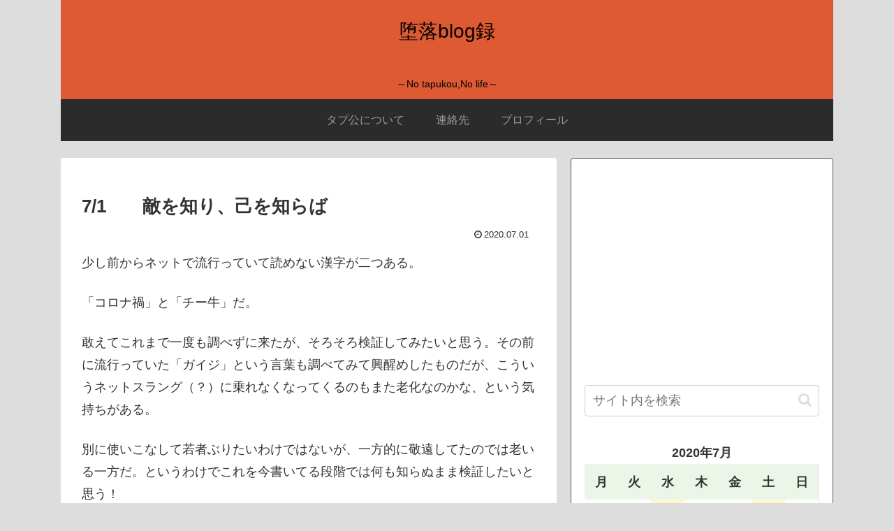

--- FILE ---
content_type: text/html; charset=utf-8
request_url: https://www.google.com/recaptcha/api2/aframe
body_size: 267
content:
<!DOCTYPE HTML><html><head><meta http-equiv="content-type" content="text/html; charset=UTF-8"></head><body><script nonce="M3zvyRlk2-34lyX0OexSGg">/** Anti-fraud and anti-abuse applications only. See google.com/recaptcha */ try{var clients={'sodar':'https://pagead2.googlesyndication.com/pagead/sodar?'};window.addEventListener("message",function(a){try{if(a.source===window.parent){var b=JSON.parse(a.data);var c=clients[b['id']];if(c){var d=document.createElement('img');d.src=c+b['params']+'&rc='+(localStorage.getItem("rc::a")?sessionStorage.getItem("rc::b"):"");window.document.body.appendChild(d);sessionStorage.setItem("rc::e",parseInt(sessionStorage.getItem("rc::e")||0)+1);localStorage.setItem("rc::h",'1768922180117');}}}catch(b){}});window.parent.postMessage("_grecaptcha_ready", "*");}catch(b){}</script></body></html>